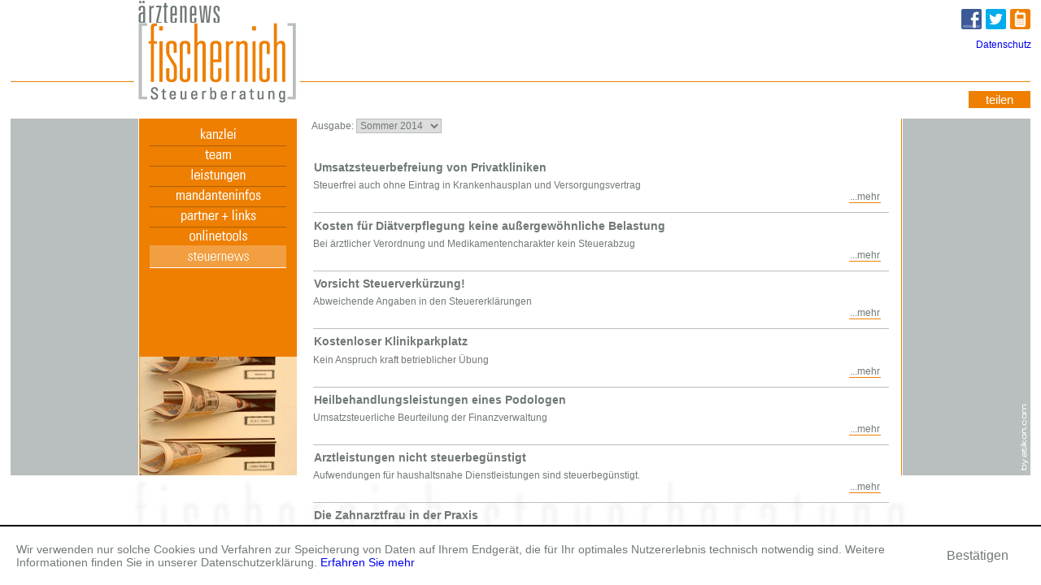

--- FILE ---
content_type: text/html
request_url: https://www.fischernich.de/content/inhalte/steuernews/aerztenews/sommer_2014/umsatzsteuerbefreiung_von_privatkliniken/index.html
body_size: 8554
content:
<!DOCTYPE html>
<html>

    <!-- BO standard_html_header -->
<head>
    <meta http-equiv="Content-Type" content="text/html; charset=utf-8"/>

<title>Peter Fischernich Steuerberatung - Umsatzsteuerbefreiung von Privatkliniken</title>

<meta name="DC.Title" content="Umsatzsteuerbefreiung von Privatkliniken" />
<meta name="DC.Title.Alt" content="Umsatzsteuerbefreiung von Privatkliniken" />


<meta name="description" content="Dantestrasse 29, 80637 München, +49 89 2777579-0" />


<meta name="keywords" content="Steuerberater München, Steuerberatung München, Steuerberater Bayern, Steuerberatung Bayern, Peter Fischernich Steuerberatung" />






        <meta name="medium" content="news" />
    
        

        
          
                    
                        
                        <link rel="image_src" href="/content/e24/e992/e1077/e31670/e36679/social_media_image/ger/Facebook_Steuernews_Icons_NEU_41-13-16.png?checksum=51651765063423aa1e4248a50c9f55be0c8e940c" />
                        
                      
                 
             
    <link rel="shortcut icon" href="/common/images/favicon.ico" type="image/vnd.microsoft.icon" />
    <!-- BO headCSS -->

<link rel="stylesheet" href="/common/styles/print.css" media="print"/>
<link rel="stylesheet" type="text/css" href="/common/css/style.css"/>

<link href="/updates.xml" hreflang="de" rel="alternate" title="Updates, " type="application/rss+xml" />

<link href="/common/styles/open_street_map.css" rel="stylesheet"/>
<link href="/common/styles/open_street_map_validation.css" rel="stylesheet"/>
<link href="/common/styles/open_street_map_print.css" rel="stylesheet"/>

<link href="/common/styles/cookie_notice.css" rel="stylesheet"/>

<!-- EO headCSS -->
    <script type="text/javascript" src="/common/scripts/x.js"></script>

<script type="text/javascript">
var path='/';
</script>
<script type="text/javascript" src="/common/scripts/default/jquery-1.7.1.min.js"></script>

<script type="text/javascript" src="/common/scripts/scripts.js"></script>


<script type="text/javascript">
    document.addEventListener("DOMContentLoaded", function(event){
        var $cookie_notice = document.querySelector('#cookie_notice'),
            $body          = document.querySelector('body');

        if (!$cookie_notice) {
            return;
        }

        var $close  = $cookie_notice.querySelector('.close'),
            now     = new Date().getTime(),
            storage = localStorage.getItem('cookie_notice');

        if (storage === null || now > storage) {
            $cookie_notice.classList.remove('hideme');
            $body.classList.add('cb_visible');
        }

        $close.addEventListener('click', function(event) {
            event.preventDefault();

            localStorage.setItem('cookie_notice', now + 31536000);
            $cookie_notice.classList.add('hideme');
            $body.classList.remove('cb_visible');
        });
    });
</script>
<!--[if lt IE 7]><script type="text/javascript" src="/common/scripts/IEFix.js"></script><![endif]-->
<!--[if IE 7]><script type="text/javascript" src="/common/scripts/IE7Fix.js"></script><![endif]-->    

    <link href="/atom_steuernews_fuer_mandanten.xml" hreflang="de" rel="alternate" title="Steuernews für Mandanten" type="application/rss+xml" />
    <link href="/atom_steuernews_fuer_aerzte.xml" hreflang="de" rel="alternate" title="Steuernews für Ärzte" type="application/rss+xml" />
    
<script type="module" crossorigin src="/cdn/onlinetools-ui/index.js"></script>
</head>

<body class="web">
    <a id="skipnavigation" href="#content">zum Inhalt</a>
<!--htdig_noindex_follow-->
    <!--BO bodyContent_Pre-->

<div id="gray_line"></div>
<div id="lines"></div>
<div id="gray_bg"><a id="author" target="_blank" href="https://www.atikon.com/" title="design by atikon.com"><img src="/common/images/author_unterseite.gif" title="Webdesign" alt="design by atikon.com" /></a>

</div>



    <div class="head_functions">
        <ul>
            <li>
    
        
    
                
                <p class="version_switcher">
                    
                        
                            <a class="active" href="/content/inhalte/steuernews/aerztenews/sommer_2014/umsatzsteuerbefreiung_von_privatkliniken/mobile_ger.html" id="version_mobilee36679" rel="nofollow" title="zur mobilen Version">
                                zur mobilen Version
                            </a>
                        
                    
                </p>
        
                <script type="text/javascript">
                    /* <![CDATA[ */
        
                        $(document).ready(function() {
                            
                            $('#version_mobilee36679').click(function() {
                                $.cookie('version', 'mobile', { path: path, expires: 7 });
                            });
        
                            $('#version_desktope36679').click(function() {
                                $.cookie('version', 'desktop', { path: path, expires: 7 });
                            });
        
                        });
        
                    /* ]]> */
                </script>
        
    
        
        
</li>
            <li><a class="twitter" target="_blank" href="http://www.fischernich.de/twitter" title="Folgen Sie uns auf Twitter!">Twitter</a></li>
            <li><a class="facebook" target="_blank" href="http://www.fischernich.de/facebook" title="Werden Sie Fan auf Facebook!">Facebook</a></li>
        </ul>
        
        
        
            
                 <div style="position: absolute; right: 1em; top: 4em;">
                     <a href="/content/inhalte/kanzlei/impressum_haftung/index.html#privacy_policy" title="Datenschutz">Datenschutz</a>
                 </div>
            
        
    </div>

        
    
         <div id="social_media_share" class="hideme_print">
            <h2 class="hideme">Social Media</h2>
            <div class="menu">
                <span class="btn">teilen</span>
                <div class="popup2">
                    <div class="box">

                        <div class="main">
                            <h2>Diese Seite weiterempfehlen:</h2>
                            <ul class="clearfix">
                                    <li class="facebook"><a href="https://www.facebook.com/sharer.php?u=http://www.fischernich.de/content/inhalte/steuernews/aerztenews/sommer_2014/umsatzsteuerbefreiung_von_privatkliniken/index.html" target="_blank" title="Facebook">Facebook</a></li>
                                    <li class="twitter"><a href="https://atikon.at/cgi-bin/go.pl?url=http://www.fischernich.de/content/inhalte/steuernews/aerztenews/sommer_2014/umsatzsteuerbefreiung_von_privatkliniken/index.html&amp;twitter=1&amp;text=Umsatzsteuerbefreiung von Privatkliniken" target="_blank" title="Twitter">Twitter</a></li>

                            </ul>
                        </div>
                    </div>
                </div>
            </div>
        </div>


    
  
        
<div id="container">
     
    





    <div id="white_bg">

        <div id="contentline"></div></div>


    <a id="logo" href="/content/index.html" title="Peter Fischernich Steuerberatung"><img src="/common/images/logo.gif" alt="Fischernich Steuerberatung" title="Fischernich Steuerberatung"/></a>
    
   

    
        
            <ul id="nav"><li id="nav_e736" class="first"><a href="/content/inhalte/kanzlei/uebersicht/index.html" class="first" title="Kanzlei"><img src="/content/e24/e736/attr_captionimage/ger/kanzlei.gif?checksum=e6cd987f3a8603ca889d0bebdf947e4ce053854b" alt="Kanzlei" width="168" height="16"/></a><ul><li id="nav_e745" class="first"><a href="/content/inhalte/kanzlei/uebersicht/index.html" class="first" title="Übersicht">Übersicht</a></li><li id="nav_e749"><a href="/content/inhalte/kanzlei/kanzleiphilosophie/index.html" title="Kanzleiphilosophie">Kanzleiphilosophie</a></li><li id="nav_e1162"><a href="/content/inhalte/kanzlei/kontakt/index.html" title="Kontakt">Kontakt</a></li><li id="nav_e27848"><a href="/content/inhalte/kanzlei/kanzlei_im_netz/index.html" title="Kanzlei im Netz">Kanzlei im Netz</a></li><li id="nav_e26285"><a href="/content/inhalte/kanzlei/stellenangebote/index.html" title="Stellenangebote">Stellenangebote</a></li><li id="nav_e1159" class="last"><a href="/content/inhalte/kanzlei/impressum_haftung/index.html" class="last" title="Impressum, Haftung">Impressum, Haftung</a></li></ul></li><li id="nav_e751"><a href="/content/inhalte/team/index.html" title="Team"><img src="/content/e24/e751/attr_captionimage/ger/team.gif?checksum=dc07c53d225777faa23f14aca71968afec5aec74" alt="Team" width="168" height="16"/></a></li><li id="nav_e768"><a href="/content/inhalte/leistungen/ueberblick/index.html" title="Leistungen"><img src="/content/e24/e768/attr_captionimage/ger/leistungen.gif?checksum=481994162351a14d78755279698ed28cf3690bfe" alt="Leistungen" width="168" height="16"/></a><ul><li id="nav_e1536" class="first"><a href="/content/inhalte/leistungen/ueberblick/index.html" class="first" title="Überblick">Überblick</a></li><li id="nav_e769"><a href="/content/inhalte/leistungen/buchfuehrung/index.html" title="Buchführung">Buchführung</a></li><li id="nav_e46"><a href="/content/inhalte/leistungen/betriebswirtschaft/index.html" title="Betriebswirtschaft">Betriebswirtschaft</a></li><li id="nav_e59"><a href="/content/inhalte/leistungen/nachfolgeberatung/index.html" title="Nachfolgeberatung">Nachfolgeberatung</a></li><li id="nav_e58"><a href="/content/inhalte/leistungen/medizinischer_bereich/index.html" title="Medizinischer Bereich">Medizinischer Bereich</a></li><li id="nav_e773"><a href="/content/inhalte/leistungen/steuerberatung/index.html" title="Steuerberatung">Steuerberatung</a></li><li id="nav_e64"><a href="/content/inhalte/leistungen/existenzgruendung/index.html" title="Existenzgründung">Existenzgründung</a></li><li id="nav_e63"><a href="/content/inhalte/leistungen/vermoegensplanung/index.html" title="Vermögensplanung">Vermögensplanung</a></li><li id="nav_e65" class="last"><a href="/content/inhalte/leistungen/international/index.html" class="last" title="International">International</a></li></ul></li><li id="nav_e799"><a href="/content/inhalte/mandanteninfos/informationen_fuer_mandanten/index.html" title="Mandanteninfos"><img src="/content/e24/e799/attr_captionimage/ger/mandanteninfos.gif?checksum=13d058782920800f1625499e95f0e8d1ab337a32" alt="Mandanteninfos" width="168" height="16"/></a><ul><li id="nav_e66" class="first"><a href="/content/inhalte/mandanteninfos/informationen_fuer_mandanten/index.html" class="first" title="Informationen für Mandanten">Informationen für Mandanten</a><ul><li id="nav_e28028" class="first"><a href="/content/inhalte/mandanteninfos/informationen_fuer_mandanten/verbraucherpreisindex/index.html" class="first" title="Verbraucherpreisindex">Verbraucherpreisindex</a></li><li id="nav_e5685"><a href="/content/inhalte/mandanteninfos/informationen_fuer_mandanten/rechnungsmerkmale/index.html" title="Rechnungsmerkmale">Rechnungsmerkmale</a></li><li id="nav_e5690"><a href="/content/inhalte/mandanteninfos/informationen_fuer_mandanten/steuerlexikon/index.html" title="Steuerlexikon">Steuerlexikon</a></li><li id="nav_e5810" class="last"><a href="/content/inhalte/mandanteninfos/informationen_fuer_mandanten/steuertermine/index.html" class="last" title="Steuertermine">Steuertermine</a></li></ul></li><li id="nav_e546" class="last"><a href="/content/inhalte/mandanteninfos/downloads/index.html" class="last" title="Downloads">Downloads</a></li></ul></li><li id="nav_e1099"><a href="/content/inhalte/partner_und_links/beh%C3%B6rdenverzeichnis/index.html" title="Partner und Links"><img src="/content/e24/e1099/attr_captionimage/ger/partner_links.gif?checksum=b423136d80b1bc495934f91d17f955c2cf700998" alt="Partner und Links" width="168" height="16"/></a><ul><li id="nav_e757" class="first"><a href="/content/inhalte/partner_und_links/beh%C3%B6rdenverzeichnis/index.html" class="first" title="Behördenverzeichnis">Behördenverzeichnis</a></li><li id="nav_e774"><a href="/content/inhalte/partner_und_links/foerderungen/index.html" title="Förderungen">Förderungen</a></li><li id="nav_e775" class="last"><a href="/content/inhalte/partner_und_links/partner_und_infolinks/index.html" class="last" title="Partner und Infolinks">Partner und Infolinks</a></li></ul></li><li id="nav_e978"><a href="/content/inhalte/onlinetools/brutto_netto_rechner/brutto_netto_rechner/index.html" title="Onlinetools"><img src="/content/e24/e978/attr_captionimage/ger/onlinetools.gif?checksum=00fbdaf01c203a29241b33dd7c87a20f488e6287" alt="Onlinetools" width="168" height="16"/></a><ul><li id="nav_e989" class="first"><a href="/content/inhalte/onlinetools/brutto_netto_rechner/brutto_netto_rechner/index.html" class="first" title="Brutto/Netto-Rechner">Brutto/Netto-Rechner</a><ul><li id="nav_e990" class="first last"><a href="/content/inhalte/onlinetools/brutto_netto_rechner/brutto_netto_rechner/index.html" class="first last" title="Brutto/Netto-Rechner"></a></li></ul></li><li id="nav_e981" class="last"><a href="/content/inhalte/onlinetools/chancenrechner/index.html" class="last" title="Chancenrechner">Chancenrechner</a></li></ul></li><li id="nav_e992" class="active last"><a href="/content/inhalte/steuernews/steuernews/januar_2016/aktuelle_bfh_revisionsverfahren_2016/index.html" class="active last" title="Steuernews"><img src="/content/e24/e992/attr_captionimage/ger/steuernews.gif?checksum=b90303cf0a81951c36776fd6d29c75f3d6e4e43a" alt="Steuernews" width="168" height="16"/></a><ul><li id="nav_e996" class="first"><a href="/content/inhalte/steuernews/steuernews/januar_2016/aktuelle_bfh_revisionsverfahren_2016/index.html" class="first" title="Steuernews">Steuernews</a><ul><li id="nav_e36922" class="first"><a href="/content/inhalte/steuernews/steuernews/januar_2016/aktuelle_bfh_revisionsverfahren_2016/index.html" class="first" title="Januar 2016">Januar 2016</a></li><li id="nav_e36533"><a href="/content/inhalte/steuernews/steuernews/dezember_2015/solidarit%C3%A4tszuschlag_verfassungswidrig_/index.html" title="Dezember 2015">Dezember 2015</a></li><li id="nav_e36052"><a href="/content/inhalte/steuernews/steuernews/november_2015/steuer%C3%A4nderungsgesetz_2015_verabschiedet/index.html" title="November 2015">November 2015</a></li><li id="nav_e35896"><a href="/content/inhalte/steuernews/steuernews/oktober_2015/modernisierung_des_besteuerungsverfahrens/index.html" title="Oktober 2015">Oktober 2015</a></li><li id="nav_e35631"><a href="/content/inhalte/steuernews/steuernews/september_2015/gesetz_zur_anhebung_des_grundfreibetrags/index.html" title="September 2015">September 2015</a></li><li id="nav_e35159"><a href="/content/inhalte/steuernews/steuernews/august_2015/erbschaft_und_schenkungsteuer_anpassungsgesetz/index.html" title="August 2015">August 2015</a></li><li id="nav_e34801"><a href="/content/inhalte/steuernews/steuernews/juli_2015/neue_eu_erbrechtsverordnung/index.html" title="Juli 2015">Juli 2015</a></li><li id="nav_e34546"><a href="/content/inhalte/steuernews/steuernews/juni_2015/neues_b%C3%BCrokratieentlastungsgesetz/index.html" title="Juni 2015">Juni 2015</a></li><li id="nav_e34404"><a href="/content/inhalte/steuernews/steuernews/mai_2015/neues_steuertarif%C3%A4nderungsgesetz/index.html" title="Mai 2015">Mai 2015</a></li><li id="nav_e34254"><a href="/content/inhalte/steuernews/steuernews/april_2015/neues_jahressteuergesetz_2016/index.html" title="April 2015">April 2015</a></li><li id="nav_e33856"><a href="/content/inhalte/steuernews/steuernews/m%C3%A4rz_2015/abbau_der_kalten_progression/index.html" title="März 2015">März 2015</a></li><li id="nav_e33497" class="last"><a href="/content/inhalte/steuernews/steuernews/februar_2015/bundesverfassungsgericht_kippt_erbschaftsteuerprivilegien/index.html" class="last" title="Februar 2015">Februar 2015</a></li></ul></li><li id="nav_e1077" class="active last"><a href="/content/inhalte/steuernews/aerztenews/winter_2015/%C3%A4rztliche_versorgung_in_alten_und_pflegeheimen/index.html" class="active last" title="Ärztenews">Ärztenews</a><ul><li id="nav_e36630" class="first"><a href="/content/inhalte/steuernews/aerztenews/winter_2015/%C3%A4rztliche_versorgung_in_alten_und_pflegeheimen/index.html" class="first" title="Winter 2015">Winter 2015</a></li><li id="nav_e35728"><a href="/content/inhalte/steuernews/aerztenews/herbst_2015/umsatzsteuer_f%C3%BCr_%C3%A4sthetische_operationen/index.html" title="Herbst 2015">Herbst 2015</a></li><li id="nav_e34643"><a href="/content/inhalte/steuernews/aerztenews/sommer_2015/sterbegelder_aus_der_%C3%A4rzteversorgung/index.html" title="Sommer 2015">Sommer 2015</a></li><li id="nav_e33953"><a href="/content/inhalte/steuernews/aerztenews/fr%C3%BChjahr_2015/honorar_f%C3%BCr_studienteilnahme_umsatzsteuerfrei_/index.html" title="Frühjahr 2015">Frühjahr 2015</a></li><li id="nav_e32248"><a href="/content/inhalte/steuernews/aerztenews/winter_2014_15/sch%C3%B6nheitsoperation_keine_au%C3%9Fergew%C3%B6hnliche_belastung/index.html" title="Winter 2014/15">Winter 2014/15</a></li><li id="nav_e31956"><a href="/content/inhalte/steuernews/aerztenews/herbst_2014/erweiterte_honorarverteilung_an_%C3%A4rztinnen_und_%C3%A4rzte/index.html" title="Herbst 2014">Herbst 2014</a></li><li id="nav_e31670" class="active"><a href="/content/inhalte/steuernews/aerztenews/sommer_2014/umsatzsteuerbefreiung_von_privatkliniken/index.html" class="active" title="Sommer 2014">Sommer 2014</a></li><li id="nav_e31298"><a href="/content/inhalte/steuernews/aerztenews/fr%C3%BChjahr_2014/burn_out_behandlungskosten_als_werbungskosten_/index.html" title="Frühjahr 2014">Frühjahr 2014</a></li><li id="nav_e30404"><a href="/content/inhalte/steuernews/aerztenews/winter_2013/aktuelles_zur_steuerlichen_behandlung_selbst_getragener_gesundheitsaufwendungen/index.html" title="Winter 2013">Winter 2013</a></li><li id="nav_e29934"><a href="/content/inhalte/steuernews/aerztenews/herbst_2013/steuerliche_neuerungen_im_umsatzsteuerrecht_durch_das_amtshilferichtlinie_umsetzungsgesetz/index.html" title="Herbst 2013">Herbst 2013</a></li><li id="nav_e29607"><a href="/content/inhalte/steuernews/aerztenews/sommer_2013/sch%C3%B6nheitsoperationen_im_einzelfall_umsatzsteuerfrei/index.html" title="Sommer 2013">Sommer 2013</a></li><li id="nav_e29312" class="last"><a href="/content/inhalte/steuernews/aerztenews/fr%C3%BChjahr_2013/steuerliche_behandlung_der_gutachtert%C3%A4tigkeit_eines_arztes/index.html" class="last" title="Frühjahr 2013">Frühjahr 2013</a></li></ul></li></ul></li></ul>
        
        <div id="sujet">
            
                <img src="/content/e24/e992/attr_sujet/ger/steuernews.jpg?checksum=8a862c5c68efc5f0350c9cfbe2efd4a97dcc3145" alt="Umsatzsteuerbefreiung von Privatkliniken" title="Umsatzsteuerbefreiung von Privatkliniken" />
            
        </div>
    

    
        
        <span id="news_selection">
            <span>Ausgabe:</span>
            <select name="selection" onchange="location.href=this.value;">
                
                    <option value="/content/inhalte/steuernews/aerztenews/winter_2015/%C3%A4rztliche_versorgung_in_alten_und_pflegeheimen/index.html">Winter 2015</option>
                
                    <option value="/content/inhalte/steuernews/aerztenews/herbst_2015/umsatzsteuer_f%C3%BCr_%C3%A4sthetische_operationen/index.html">Herbst 2015</option>
                
                    <option value="/content/inhalte/steuernews/aerztenews/sommer_2015/sterbegelder_aus_der_%C3%A4rzteversorgung/index.html">Sommer 2015</option>
                
                    <option value="/content/inhalte/steuernews/aerztenews/fr%C3%BChjahr_2015/honorar_f%C3%BCr_studienteilnahme_umsatzsteuerfrei_/index.html">Frühjahr 2015</option>
                
                    <option value="/content/inhalte/steuernews/aerztenews/winter_2014_15/sch%C3%B6nheitsoperation_keine_au%C3%9Fergew%C3%B6hnliche_belastung/index.html">Winter 2014/15</option>
                
                    <option value="/content/inhalte/steuernews/aerztenews/herbst_2014/erweiterte_honorarverteilung_an_%C3%A4rztinnen_und_%C3%A4rzte/index.html">Herbst 2014</option>
                
                    <option value="/content/inhalte/steuernews/aerztenews/sommer_2014/umsatzsteuerbefreiung_von_privatkliniken/index.html" selected="selected">Sommer 2014</option>
                
                    <option value="/content/inhalte/steuernews/aerztenews/fr%C3%BChjahr_2014/burn_out_behandlungskosten_als_werbungskosten_/index.html">Frühjahr 2014</option>
                
                    <option value="/content/inhalte/steuernews/aerztenews/winter_2013/aktuelles_zur_steuerlichen_behandlung_selbst_getragener_gesundheitsaufwendungen/index.html">Winter 2013</option>
                
                    <option value="/content/inhalte/steuernews/aerztenews/herbst_2013/steuerliche_neuerungen_im_umsatzsteuerrecht_durch_das_amtshilferichtlinie_umsetzungsgesetz/index.html">Herbst 2013</option>
                
                    <option value="/content/inhalte/steuernews/aerztenews/sommer_2013/sch%C3%B6nheitsoperationen_im_einzelfall_umsatzsteuerfrei/index.html">Sommer 2013</option>
                
                    <option value="/content/inhalte/steuernews/aerztenews/fr%C3%BChjahr_2013/steuerliche_behandlung_der_gutachtert%C3%A4tigkeit_eines_arztes/index.html">Frühjahr 2013</option>
                
            </select>
        </span>
    
      
      
      
    



 
    
        <h1 id="title" title="Umsatzsteuerbefreiung von Privatkliniken">
            
                <img src="/content/e24/e992/e1077/titleimage/ger/aerztenews_head.gif?checksum=fa781523f4a6e6abce9069c5ac8286cca1db53e0" alt="Ärztenews" />
            
        </h1>
    




    <div id="content">


    



         

<!--EO bodyContent_Pre-->
<!--/htdig_noindex_follow-->
<!-- EO standard_html_header -->
    

<div class="news_preview">



    
        <div class="entity">
            <h3><a href="/content/inhalte/steuernews/aerztenews/sommer_2014/umsatzsteuerbefreiung_von_privatkliniken/index.html#news_page">Umsatzsteuerbefreiung von Privatkliniken</a></h3>
            
                <p>
                    Steuerfrei auch ohne Eintrag in Krankenhausplan und Versorgungsvertrag
                    <span class="more"><a href="/content/inhalte/steuernews/aerztenews/sommer_2014/umsatzsteuerbefreiung_von_privatkliniken/index.html#news_page">...mehr</a></span>
                </p>
            
        </div>
    
        <div class="entity">
            <h3><a href="/content/inhalte/steuernews/aerztenews/sommer_2014/kosten_f%C3%BCr_di%C3%A4tverpflegung_keine_au%C3%9Fergew%C3%B6hnliche_belastung/index.html#news_page">Kosten für Diätverpflegung keine außergewöhnliche Belastung</a></h3>
            
                <p>
                    Bei ärztlicher Verordnung und Medikamentencharakter kein Steuerabzug
                    <span class="more"><a href="/content/inhalte/steuernews/aerztenews/sommer_2014/kosten_f%C3%BCr_di%C3%A4tverpflegung_keine_au%C3%9Fergew%C3%B6hnliche_belastung/index.html#news_page">...mehr</a></span>
                </p>
            
        </div>
    
        <div class="entity">
            <h3><a href="/content/inhalte/steuernews/aerztenews/sommer_2014/vorsicht_steuerverk%C3%BCrzung_/index.html#news_page">Vorsicht Steuerverkürzung!</a></h3>
            
                <p>
                    Abweichende Angaben in den Steuererklärungen
                    <span class="more"><a href="/content/inhalte/steuernews/aerztenews/sommer_2014/vorsicht_steuerverk%C3%BCrzung_/index.html#news_page">...mehr</a></span>
                </p>
            
        </div>
    
        <div class="entity">
            <h3><a href="/content/inhalte/steuernews/aerztenews/sommer_2014/kostenloser_klinikparkplatz/index.html#news_page">Kostenloser Klinikparkplatz</a></h3>
            
                <p>
                    Kein Anspruch kraft betrieblicher Übung
                    <span class="more"><a href="/content/inhalte/steuernews/aerztenews/sommer_2014/kostenloser_klinikparkplatz/index.html#news_page">...mehr</a></span>
                </p>
            
        </div>
    
        <div class="entity">
            <h3><a href="/content/inhalte/steuernews/aerztenews/sommer_2014/heilbehandlungsleistungen_eines_podologen/index.html#news_page">Heilbehandlungsleistungen eines Podologen</a></h3>
            
                <p>
                    Umsatzsteuerliche Beurteilung der Finanzverwaltung
                    <span class="more"><a href="/content/inhalte/steuernews/aerztenews/sommer_2014/heilbehandlungsleistungen_eines_podologen/index.html#news_page">...mehr</a></span>
                </p>
            
        </div>
    
        <div class="entity">
            <h3><a href="/content/inhalte/steuernews/aerztenews/sommer_2014/arztleistungen_nicht_steuerbeg%C3%BCnstigt/index.html#news_page">Arztleistungen nicht steuerbegünstigt</a></h3>
            
                <p>
                    Aufwendungen für haushaltsnahe Dienstleistungen sind steuerbegünstigt.
                    <span class="more"><a href="/content/inhalte/steuernews/aerztenews/sommer_2014/arztleistungen_nicht_steuerbeg%C3%BCnstigt/index.html#news_page">...mehr</a></span>
                </p>
            
        </div>
    
        <div class="entity">
            <h3><a href="/content/inhalte/steuernews/aerztenews/sommer_2014/die_zahnarztfrau_in_der_praxis/index.html#news_page">Die Zahnarztfrau in der Praxis</a></h3>
            
                <p>
                    Es handelte sich um einen ganz gewöhnlichen Fall.
                    <span class="more"><a href="/content/inhalte/steuernews/aerztenews/sommer_2014/die_zahnarztfrau_in_der_praxis/index.html#news_page">...mehr</a></span>
                </p>
            
        </div>
    
        <div class="entity">
            <h3><a href="/content/inhalte/steuernews/aerztenews/sommer_2014/kulturlinks/index.html#news_page">Kulturlinks</a></h3>
            
                <p>
                    Aktuelle Festivals und kulturelle Veranstaltungen.
                    <span class="more"><a href="/content/inhalte/steuernews/aerztenews/sommer_2014/kulturlinks/index.html#news_page">...mehr</a></span>
                </p>
            
        </div>
    
</div>

<div class="news_page" id="news_page">
    <h2>Umsatzsteuerbefreiung von Privatkliniken</h2>
    
    
        
            <div class="image">
                <div id="pic_small" class="zms_graphic left">
    <div style="width: 150px; text-align: right;" class="graphic">
        <img style="width: 150px; display: block;" alt="Strandkorb" title="© s. engels - Fotolia.com" src="/content/e24/e992/e1077/e31670/e36679/pic_small/img/ger/Fotolia_53387928_X_Seite_1.jpg?checksum=96367cc7e1b110ef0286f60949227ab337be4250" class="img" />
        
    </div>
    
    
</div>
            </div>
        
    
    
    <div class="text">
        
            
    <div id="inhalt" class="zms_textarea "><p><strong>Steuerfrei auch ohne Eintrag in Krankenhausplan und
      Versorgungsvertrag</strong></p>
      <h3>Krankenhauszulassung</h3>
      <p>Das deutsche Umsatzsteuerrecht knüpft die Umsatzsteuerfreiheit von
      Leistungen, die ein Krankenhaus an seine Patienten erbringt, an
      bestimmte Voraussetzungen. Unter anderem ist eine Zulassung oder das
      Bestehen bestimmter Verträge (vgl. im Einzelnen § 4 Nr. 14 Buchst. b)
      und c) des Umsatzsteuergesetzes- UStG) erforderlich.</p>
      <h3>Der Fall</h3>
      <p>Geklagt hat die Betreiberin einer Klinik für Psychotherapie aus
      Nordrhein-Westfalen. Sie war weder in den Krankenhausplan des Landes
      aufgenommen, noch hatte sie mit den Landesverbänden der Krankenkassen
      einen Versorgungsvertrag abgeschlossen. Das Finanzamt behandelte daher
      die psychotherapeutischen Leistungen als umsatzsteuerpflichtig. Das
      Finanzgericht Münster folgte der Auffassung des Finanzamtes allerdings
      nicht. Die Finanzrichter gaben der Klage der Klinikbetreiberin statt und
      werteten die Leistungen als umsatzsteuerfrei (Urt. v. 18.03.2014, 15 K
      4236/11 U).</p>
      <h3>Vorrangiges Europarecht</h3>
      <p>Die Finanzrichter haben in dem Urteil bemängelt, dass die vom
      deutschen Gesetzgeber geforderten Voraussetzungen für eine
      Umsatzsteuerbefreiung von Privatkliniken nicht mit der einschlägigen
      europarechtlichen Regelung vereinbar sind. Die Privatklinik kann sich
      stattdessen unmittelbar auf die Mehrwertsteuer-Systemrichtlinie berufen,
      genauer gesagt auf Art. 132 Abs. 1 Buchst. b) der
      Mehrwertsteuer-Systemrichtlinie. Nach dieser Vorschrift sind dem
      Gemeinwohl dienende Umsätze generell steuerfrei. Darunter fallen
      Krankenhausbehandlungen „von Einrichtungen des öffentlichen Rechts“ oder
      solche Behandlungsleistungen, die unter Bedingungen bewirkt werden,
      „welche mit den Bedingungen für diese Einrichtungen in sozialer Hinsicht
      vergleichbar sind“. Unter die Steuerbefreiung nach der
      Mehrwertsteuer-Systemrichtlinie fallen generell Krankenanstalten,
      Zentren für ärztliche Heilbehandlung und Diagnostik und andere
      ordnungsgemäß anerkannte Einrichtungen, unabhängig davon, ob diese in
      einem Krankenhausplan eingetragen sind oder ein Versorgungsvertrag
      besteht. Gegen dieses Urteil wurde allerdings die Revision
      zugelassen.</p>
      <p>Stand: 27. Mai 2014</p></div>
    

        
    </div>
</div>

    
        
            
        
    

    <!-- BO standard_html_footer -->
<!--htdig_noindex_follow-->
    <!--BO bodyContent_Post -->

        </div> <!-- EO Content //-->

    </div> <!-- EO Container //-->

    <div id="mandantenbereich"><a href="/content/funktionen/mandantenbereich/index.html"><img src="/common/images/mandantenbereich.gif" alt="geschützter Mandantenbereich" title="geschützter Mandantenbereich" /></a></div>

    <div id="contactinfo"><img src="/common/images/contactinfo.gif" alt="Peter Fischernich Steuerberatung, Standort Giselastraße 26, 80802 München, +49 89 2777579-0" title="Peter Fischernich Steuerberatung, Standort Romanstraße 7-9, 80639 München, +49 89 2777579-0" /><script type="text/javascript">// <![CDATA[
getAdr("info", "fischernich.de", "<img src=&quot;/common/images/contactinfo_mail.gif&quot; alt=&quot;E-Mail&quot; onmouseover=&quot;swapImage(this, '/common/images/contactinfo_mail_hover.gif')&quot; />")
// ]]></script></div>

<!--EO bodyContent_Post-->
<!--/htdig_noindex_follow-->

            
                   
                
                    
                        <a class="hideme" href="/content/e24/e992/e1077/e31670/e36679/social_media_image/ger/Facebook_Steuernews_Icons_NEU_41-13-16.png?checksum=51651765063423aa1e4248a50c9f55be0c8e940c" tabindex="-1"></a>
                    
                
            
            

    

    

    <div class="cookie_notice hideme hideme_print" id="cookie_notice">
        <a class="visible_for_screen_reader hideme_print">Cookies</a>

        <p>
            Wir verwenden nur solche Cookies und Verfahren zur Speicherung von Daten auf Ihrem Endgerät, die für Ihr optimales Nutzererlebnis technisch notwendig sind. Weitere Informationen finden Sie in unserer Datenschutzerklärung.
            <a href="/content/inhalte/kanzlei/impressum_haftung/index.html#cookie_policy" title="Erfahren Sie mehr über Cookies">Erfahren Sie mehr</a>
        </p>
        <a class="close button no_smooth_scroll" href="#" title="Cookie-Hinweis ausblenden">
            <span>
                <span class="text">
                    Bestätigen
                </span>
            </span>
        </a>
    </div>

</body>

<!-- EO standard_html_footer -->

</html>

--- FILE ---
content_type: text/css
request_url: https://www.fischernich.de/common/css/style.css
body_size: 4779
content:
html#web, body {
    overflow: auto;
    height: 100%;
    margin: 0;
    font-family: arial, helvetica, sans-serif;
    font-size: 12px;
    color: #717878;
}

input, textarea, button, select, table, th, td, div, p, label, span {
    font-family: arial, helvetica, sans-serif;
    font-size: 100%;
    color: #717878;
}

body#epozcontent {
    color: black;
    background-color: white;
}

* {
    margin: 0;
    padding: 0;
}

table {
    border: 0;
    border-collapse: collapse;
}

table td {
    padding: 0 20px 0 0;
    vertical-align: top;
}

a {
    text-decoration: none;
}

a:hover {
    background: #ee7f01;
    color: white;
}

img {
    border: 0;
}

.hideme {
    display: none;
}




/*NAVIGATION*/

#nav {
    position: absolute;
    left: 0;
    top: 146px;
    width: 194px;
    background: #ee7f01;
    list-style-type: none;
    border-left: 1px solid white;
    z-index: 1000;
}

#nav li {
    position: relative;
    float: left;
    display: block;
    height: 25px;
}

#nav a {
    display: block;
    border-bottom: 1px solid #ab5d00;
    margin-left: 13px;
    margin-right: 13px;
    padding-bottom: 2px;
    padding-top: 6px;
    color: white;
}

#nav .first {
    padding-top: 6px;
}

#nav a:hover {
    background: #f29f41;
}

#nav ul a:hover {
    background: #ee7f01;
}

#nav ul {
    visibility: hidden;
    position: absolute;
    left: 194px;
    top: 0;
    list-style-type: none;
    border: 5px solid white;
    border-left: 0;
    margin-top: -5px;
}

#nav ul .first {
    padding: 0;
}

#nav ul li {
    margin: 0;
    padding: 0;
    width: auto;
    height: auto;
    background: white;
    float: none;
    border-left: 1px solid #ee7f01;
    border-right: 1px solid #ee7f01;
}

#nav ul li a, #nav ul li a.first {
    margin: 0;
    padding: 0;
    width: auto;
    height: auto;
    white-space: nowrap;
    padding-left: 10px;
    padding-right: 10px;
    padding-top: 2px;
    padding-bottom: 2px;
    color: #717878;
    float: none;
    display: block;
    border-top: 0;
    border-bottom: 1px solid #b9bebf;
}

#nav ul a:hover, #nav ul .first a:hover {
    color: white;
    background: #ee7f01;
}

#nav ul li a.last {
    border-bottom: 1px solid #ee7f01;
}

#nav ul .first {
    border-top: 1px solid #ee7f01;
}

#nav ul ul {
    display: none;
}

#nav .active, #nav .activenode {
    border-bottom-color: white;
}

#nav a.active, #nav a.activenode {
    background: #f29f41;
}

#nav ul a.active, #nav ul a.activenode {
    background: white;
    border-bottom: 1px solid #b9bebf;
}

#nav ul a.active:hover, #nav ul a.activenode:hover {
    background: #ee7f01;
}

/* leistungen-untermenü ausblenden */
#nav_e768 ul {
    display:none;
}








/* LAYOUT */

#container {
    position: absolute;
    top: 0;
    bottom: 0;
    left: 50%;
    width: 940px;
    margin-left: -470px;
}

#logo {
    position: absolute;
    left: -5px;
    top: 28px;
}

#lines {
    position: absolute;
    left: 13px;
    right: 13px;
    top: 100px;
    bottom: 59px;
    border-top: 1px solid #ee7f01;
    border-bottom: 1px solid #ee7f01;
    background: url(../images/schatten.jpg) no-repeat bottom center;
}

#gray_bg {
    position: absolute;
    left: 13px;
    right: 13px;
    top: 146px;
    bottom: 227px;
    background: #b9bebf;
}

#gray_line {
    position: absolute;
    left: 13px;
    right: 13px;
    bottom: 0;
    height: 10px;
    border-bottom: 14px solid #717878;
}

#white_bg {
    position: absolute;
    left: 190px;
    top: 145px;
    right: 0;
    bottom: 225px;
    background: white;
}

#contentline {
    position: absolute;
    right: 1px;
    top: 1px;
    bottom: 0;
    width: 10px;
    border-right: 1px solid #ee7f01;
}

#sujet {
    position: absolute;
    left: 0;
    top: 327px;
    bottom: 227px;
    width: 194px;
    background: #ee7f01;
    border-left: 1px solid white;
}

#sujet img {
    position: absolute;
    left: 0;
    bottom: 0;
}

#contactinfo {
    position: absolute;
    left: 50%;
    right: 0;
    bottom: 5px;
    height:44px;
    width: 725px;
    margin-left: -256px;
}
#contactinfo1 {
    position: absolute;
    left: 50%;
    right: 0;
    bottom: 0;
    height:34px;
    width: 725px;
    margin-left: -256px;
}


#mandantenbereich {
    position: absolute;
    left: 50%;
    margin-left: -469px;
/*    bottom: 20px; */
    bottom:35px;
}

#mandantenbereich a:hover {
    background: none;
}

#author {
    position: absolute;
    right: 2px;
    bottom: 3px;
}

#content {
    position: absolute;
    top: 190px;
    left: 213px;
    right: 2px;
    bottom: 130px;
    padding-right: 15px;
    padding-top: 1px;
    padding-left: 2px;
    overflow: auto;
}

#gray_bg a:hover, #contactinfo a:hover, #contactinfo1 a:hover {
    background: none;
}

#news_selection {
    position: absolute;
    left: 213px;
    top: 146px;
}

#calc, #calcdiv {
    position: absolute;
    left: 0;
    top: 0;
    right: 0;
    bottom: 0;
    width: 100%;
    height: 100%;
}








/* CONTENT */

#web #title {
    position: absolute;
    right: 17px;
    top: 139px;
    text-transform: lowercase;
    font-size: 35px;
    font-weight: normal;
    color: #717878;
    font-family: arial narrow, arial, helvetica, sans-serif;
}

#content p, #content ol, #content ul, #content table {
    margin: 0 0 1em 0;
}


h1 {
    margin: 0 0 1em 0;
    font-size: 160%;
    color: #ee7f01;
    font-weight: normal;
}

h2 {
    margin: 0 0 0.8em 0;
    font-size: 140%;
}

h3 {
    margin: 0 0 0.5em 0;
    font-size: 120%;
}

h4 {
    margin: 0 0 0.3em 0;
    font-size: 110%;
}

h5 {
    margin: 0;
    font-size: 100%;
}

h6 {
    margin: 0;
    font-size: 100%;
}

#atikon_address {
    padding-left: 148px;
}

#atikon_contact td {
    width: 148px;
}

table.contact {
    border-bottom: 1px solid #b9bebf;
    display: block;
}

table.contact td {
    padding-bottom: 5px;
    margin-bottom: 15px;
    padding-right: 20px;
}

#content a {
    color: #717878;
    border-bottom: 1px solid #ee7f01;
    padding-left: 1px;
    padding-right: 1px;
}

#content a:hover {
    color: white;
}

#content ul {
    list-style-type: none;
}

#content li {
    padding-left: 15px;
    background: url(../images/liststyle.gif) no-repeat 0 4px;
    padding-bottom: 10px;
}

.facebook {
    background: url("../images/social-media/icons/facebook.png") no-repeat;
    line-height: 16px;
    padding-bottom: 3px;
    padding-left: 20px!important;

}





.twitter {
    background: url("../images/social-media/icons/twitter.png") no-repeat;
    line-height: 16px;
    padding-bottom: 3px;
    padding-left: 20px!important;


}

.paddingtable td {
    padding-right: 18px; padding-bottom: 5px;
}

.contact_adress td {
    white-space:nowrap;
}

#content .google_maps label {margin-bottom:0; height:auto;}

.trennung {
    padding-right: 80px;
}

#content .infolist_toplink {
    border-top: 1px solid #b9bebf;
    text-align: right;
    margin-top: 5px;
}

#content .infolist_toplink a {
    border: 0;
    color: #ee7f01;
    padding-left: 2px;
    padding-right: 2px;
}

#content .infolist_toplink a:hover {
    color: white;
}

#content .leistungen_toplink {
    border-top: 1px solid #b9bebf;
    text-align: right;
    margin-top: 5px;
    padding-top: 3px;
}

#content p.leistungen_toplink a {
    border: 0;
    color: #ee7f01;
    padding-left: 6px;
    padding-right: 6px;
    border-right: 1px solid #b9bebf;
}

#content .leistungen_toplink a:hover {
    color: white;
}

#content .leistungen_toplink .last {
    border: 0;
}

#content #infolist_top, #content .leistungen a {
    padding: 0;
}

.mandantenoverview h2 {
    margin-bottom: 0;
}

#content .downloads * {
    vertical-align: middle;
}

#content .downloads img {
    padding-right: 7px;
}

#content .download {
    padding-bottom:5px;
}









/* SPEZIELLE OBJEKTE */

.anchornav {
    margin-bottom: 15px;
    border-bottom: 1px solid #b9bebf;
    padding-bottom: 2px;
}

.anchornav ul {
    list-style-type: none;
    margin: 0;
}

#content .anchornav li {
    float: left;
    background: none;
    padding-left: 0;
    padding-bottom: 2px;
}

#content .anchornav a {
    border: 0;
    padding-left: 4px;
    padding-right: 4px;
    border-right: 1px solid #ee7f01;
    white-space: nowrap;
}

#content .anchornav .last {
    border: 0;
}

#content .anchornav .active a {
    color: #ee7f01;
}

#content .anchornav .active a:hover {
    color: white;
}

.service_offerings {
    width: 165px;
    height: 170px;
    float: left;
    border: 1px solid #b9bebf;
    margin-left: -1px;
    margin-top: -1px;
    padding-right: 5px;
}

.service_offerings.special {
    background: url(../images/special.gif) no-repeat right bottom;
}

#content .service_offerings a {
    border: 0;
}

#content .service_offerings.active a {
    color: white;
}

#content .service_offerings.active a:hover {
    color: #fbdfbf;
}

#content .service_offerings ul {
    margin-left: -1px;
    margin-bottom: 0;
    background: white;
}

#content .service_offerings.active ul {
    background: transparent;
}

#content .service_offerings li {
    padding-left: 12px;
    padding-bottom: 0;
}

#content .service_offerings.active li {
    background: url(../images/liststyle_hover.gif) no-repeat 0 4px;
}

.service_offerings.active {
    background: #ee7f01;
    border-color: #ee7f01;
}

.service_offerings .headline_hover {
    display: none;
}

.service_offerings.active .headline_normal {
    display: none;
}

.service_offerings.active .headline_hover {
    display: block;
}

#content .service_offerings h2 {
    margin: 10px;
    margin-right: 0;
}

#content .team_overview .cell_picture {
    padding-right: 15px;
}

#content .team_overview {
    float: left;
    width: 300px;
    <!--border-right: 1px solid #b9bebf;-->
    margin-bottom: 0;
    padding-bottom:0.2em;
}

#content .team_overview p {
    margin-bottom:0.5em;
}

#content .team_overview.rightside {
    border: 0;
}

#content .team_overview td {
    padding-left: 30px;
    padding-bottom: 10px;
}

.team_overview h2 {
    margin-bottom: 0.2em;
    font-size: 1.33em;
    font-weight: normal;
    color: #ee7f01;
}









/* FORMULARE */

form {
    margin: 0;
    padding: 0;
}

input, select, textarea {
    margin: 0;
    padding: 0;
}

input, textarea {
    padding: 0 2px;
    border: 1px solid #b9bebf;
}

select {
    border: 1px solid #b9bebf;
}

textarea {
    overflow: auto;
}

label.error {
    color: #FF0000;
}

label.error input, label.error select, label.error textarea {
    border: 1px solid #FF0000;
}

button {
    padding: 0;
    margin: 0;
    border: 0;
    cursor: pointer;
    background: none;
}

#content form {
    margin-bottom: 1em;
}

#content form .container_1 {
    float: left;
    margin-bottom: 0.3em;
    margin-right: 25px;
}

#content form .container_2 {
    float: left;
    margin-bottom: 0.3em;
    width: 291px;
}

#content label {
    display: block;
    margin-bottom: 0.1em;
    height: 3em;
}

#content label span {
    display: block;
}

#content .hideme {
    display: none;
}

#content input, #content textarea {
    width: 285px;
    margin-top: 1px;
}

#content input.radio, #content input.checkbox {
    padding-left: 0;
    padding-right: 0;
    border: 0;
    width: auto;
}

#content button {
    margin-right: -0.2em;
}

#content .button_send {
    float: right;
    color: #ee7f01;
    margin-right: 83px;
}

#content .button_send:hover, #content .button_senden.hover {
    color: #000000;
}

#content #label_plz {
    float: left;
    margin-right: 3px;
}

#content #fld_plz {
    width: 60px;
}

#content #label_ort {
    float: left;
}

#content #fld_ort {
    width: 216px;
}

#content #label_telefon {
    clear: both;
}

#content #label_text {
    height: 21em;
}

#content #fld_text {
    height: 19.8em;
}

#content .contact_address {
    float: left;
    margin-right: 2em;
}

#content table.contact_phone_fax {
    float: left;
    margin-right: 2em;
}

#content table.contact_web {
    float: left;
}

#content table.contact_phone_fax th, #content table.contact_web th {
    font-weight: bold;
    text-align: left;
    padding-right: 1em;
}

#form_contact {
    overflow:hidden;
}





/*Diverses*/

#searchablecontent, #skipnavigation, #printlogo {
    display: none;
    visibility: hidden;
}

.leftlabeled {
    clear: both;
}

.leftlabeled th {
    font-weight: bold;
    text-align: left;
    padding-right: 1em;
}

.clearing {
    float: none;
    clear: both;
}





/*ZMS*/

.zms_file {
    margin: 0 0 1em 0;
}

.zms_file .text {
    display: none;
}

.zms_file img {
    vertical-align: middle;
}

.zms_graphic .graphic {
    padding-right: 25px;
}







/* STARTSEITE */

#startpage #gray_bg {
    background: #ee7f01;
    top: 50%;
    margin-top: -146px;
    height: 327px;
}

#startpage #logo {
    left: 369px;
}

#startpage #container {
    top: 50%;
    margin-top: -292px;
}

#startpage #lines {
    top: 50%;
    margin-top: -192px;
}

#sujet_start {
    position: absolute;
    left: 0;
    top: 146px;
    border-left: 1px solid white;
}

#sujet2 {
    position: absolute;
    right: 0;
    top: 146px;
    border-right: 1px solid white;
}

#startpage #nav {
    left: 373px;
    height: 307px;
    width: 192px;
    padding-top: 20px;
    border-right: 1px solid white;
}

#startpage #nav a {
    padding-top: 16px;
}

#startpage #nav a:hover {
    background: url(../images/hover.gif) no-repeat bottom center;
    border: 0;
    width: 179px;
    margin: 0;
    padding-left: 13px;
}

#startpage #nav li {
    height: 35px;
    width: 192px;
}

#fachberater_button {
     height: 95px;
     position: absolute;
     right: 15%;
     top: 108px;
 }







/* INFOLISTEN */

.lexikon_liste {
    border-bottom: 1px solid #b9bebf;
    border-top: 1px solid white;
    list-style-type: none;
    margin: 0;
    margin-bottom: 15px;
    padding-bottom: 2px;
    height: 2.2em;
}

.lexikon_liste select {
    margin-bottom: 5px;
}

#content .lexikon_liste ul {
    padding-bottom: 4px;
}

#content .lexikon_liste li {
    float: left;
    background: none;
    padding-left: 0;
    padding-bottom: 0;
}

#content .lexikon_liste a {
    border: 0;
    padding-left: 4px;
    padding-right: 4px;
    border-right: 1px solid #ee7f01;
    white-space: nowrap;
}

#content .lexikon_liste .last a {
    border: 0;
}

.linksammlung {
    padding-left: 15px;
    background: url(../images/liststyle.gif) no-repeat 0 4px;
}

.disclaimer {
    margin-bottom: 5px;
}

#content .odd td, #content .even td {
    padding-right:1em;
}

#infoliste_de_steuertermine td {
    border-bottom:1px solid #b9bebf;
    padding-right:0.7em;
}




/* NEWS */

.news_page .image {
    float: left;
    margin-right: 15px;
    margin-bottom: 10px;
}

.news_preview {
    margin-bottom: 15px;
}

.news_page h2 {
    color: #ee7f01;
    margin: 0 0 1em 0;
    font-size: 160%;
}

.news_preview .entity, .overview .entity {
    border-bottom: 1px solid #b9bebf;
}

.news_preview p.entity {
    padding-bottom: 0.5em;
}

#content .news_preview .entity h3 a {
    border: 0;
}

#content .news_preview .entity h3, #content .overview .entity h3 {
    margin: 0.5em 0 0.5em 0;
}

.news_preview .entity .more {
    display: block;
    text-align: right;
    padding-right: 10px;
}

div.zms_graphic.left {
    text-align: left;
}

div.zms_graphic.right {
    text-align: right;
}

div.zms_graphic.floatleft {
    float: left;
}

div.zms_graphic.floatright {
    float: right;
}

div.zms_graphic.center {
    text-align: center;
}

div.graphic.alignleft {
    float: left;
    text-align: right;
}

div.graphic.alignright {
    float: right;
    text-align: right;
}


/* Jobseite */

table th {text-align:left;}
.job_entry table td, .job_entry table th {padding:5px 24px 5px 0;}
.job_entry h2.title {margin: 0 0 1em 0; font-size: 160%; color: #ee7f01; font-weight: normal;}

#start_job_banner {position:absolute; left:45px; top:340px; width:180px; background:#ed7f01; padding:12px; color:#e6e6e6; border:1px solid #e6e6e6;}
#start_job_banner a {color:#e6e6e6;}
#start_job_banner a:hover {color:white;}
#start_job_banner strong {color:white; display:block; margin-bottom:0.5em; font-size:110%;}



 /*---  Social Media share  ---*/
#social_media_share {
    font-size: 15px;
    position: absolute;
    right: 39px;
    text-align: center;
    top: 112px;
    width: 50px;
    z-index: 1100;
}

#social_media_share .hideme {
    display: none;
}

#social_media_share h2 {
        color: #717878;
        font-size: 13px;
        margin: 0 0 10px;
        padding: 5px 0 0 0;
    }
    
#social_media_share .menu {
        width: 50px;
   }
   
#social_media_share .btn {
        background-color: #EE7F01;
        color: #fff;
        cursor: default;
        display: inline-block;
        padding: 2px 13px;
        border: none;
        width: 50px;
   }   
   
#social_media_share .popup2 {
        display: none;
        padding: 2px 0px 0px 0px;
        position: absolute;
        right: -26px;
        top: 22px;
        text-align: left;
        z-index: 99999;
    }
 #social_media_share .box {
    padding-top: 2px;
    
 }
    
#social_media_share .menu:hover .popup2 {
        display: block;
    }
    
#social_media_share .main {
        background-color: #fff;
        border: 1px solid #EE7F01;
        padding: 10px 6px 12px 7px;
        width: 150px;
}

#social_media_share .main a {
            border-bottom: 1px solid #EE7F01;
            color: #717878;
            padding-left: 1px;
            padding-right: 1px;
}

#social_media_share .main a:hover {
    color: #fff;
}
    
#social_media_share .main li {
            background: none;
            padding-bottom: 10px;
        }
        
#social_media_share .main ul {
            margin-bottom: 0px !important;
            list-style: none;
        }

    
    
#social_media_share li.facebook {
            background: url("../images/social-media/icons/facebook.png") no-repeat;
            font-size: 12px;
            line-height: 16px;
            padding-bottom: 15px;
            padding-left: 20px!important;
        }
        
#social_media_share  li.twitter {
         background: url("../images/social-media/icons/twitter.png") no-repeat;
         font-size: 12px;
        line-height: 16px;
        padding-bottom: 3px;
        padding-left: 20px!important;
    }


    
    
/*head_functions*/

.head_functions ul {
    margin-right: 9px;
    margin-top: 10px;
}

.head_functions ul li {
    float: right;
    list-style: none;
    width: 30px;
}
.head_functions ul li a {
        display: block;
        height: 31px;
        text-indent: -999999px;
}

.head_functions .facebook {
    background: url("../images/social-media/facebook.png") no-repeat;


}
.head_functions .twitter {
     background: url("../images/social-media/twitter.png") no-repeat;


}

.version_switcher {
    background: url("../images/phone.png") no-repeat;


    height: 31px;
    
}

.version_switcher a:hover {
    background: none;    
}





--- FILE ---
content_type: text/css
request_url: https://www.fischernich.de/common/styles/open_street_map.css
body_size: 1298
content:
.open_street_map .map {
    background-color: #f0f0f0;
    cursor: move;
    position: relative;
    width: 100%;
    height: 350px;
}

.open_street_map .map_overlay {
    align-items: center;
    background-color: rgba(234,234,234,.85);
    bottom: 0;
    display: flex;
    justify-content: center;
    left: 0;
    opacity: 0;
    pointer-events: none;
    position: absolute;
    right: 0;
    top: 0;
    transition: opacity 300;
    z-index: 1;
}

.open_street_map .map_overlay.show {
    opacity: 1;
    transition-delay: 0;
}

.open_street_map .map_overlay.show p {
    font-size: 120%;
    margin: 1.5em 3em;
    text-align: center;
}

.open_street_map .required_description {
    margin: 1.5em 0 0 0;
}

.open_street_map fieldset {
    padding: 0;
    margin: 0;
    border: 0;
}

.open_street_map .form_disclaimer {
    margin: 1.5em 0 0 0;
}

.open_street_map .plan_route {
    display: flex;
    flex-direction: column;
    flex-wrap: wrap;
    margin: 1.5em 0;
    position: relative;
}

.open_street_map .plan_route .saddr {
    flex-grow: 1;
    flex-shrink: 1;
}

.open_street_map .plan_route .select_wrapper {
    display: flex;
    flex-direction: column;
    flex-grow: 1;
    flex-shrink: 1;
    margin: 1em 1.5em 0 0;
    width: 100%;
    line-height: 0;
}

.open_street_map .plan_route .form_disclaimer {
    margin-top: 1.5em;
}

.open_street_map .plan_route .form_disclaimer {
    margin-top: 1.5em;
}


.open_street_map .label {
    display: flex;
    white-space: nowrap;
    margin-bottom: 5px;
    line-height: 1.8;
}

.open_street_map .required_asterisk {
    margin-left: 5px;
}

.open_street_map .ol-viewport {
    touch-action: pan-y !important;
}

.open_street_map .ol-overlaycontainer-stopevent button {
    align-items: center;
    background: grey;
    border-radius: 0;
    border: 1px solid grey;
    color: white;
    cursor: pointer;
    display: inline-flex;
    font-weight: bold;
    height: 44px;
    justify-content: center;
    margin: 0;
    padding: 0;
    text-decoration: none;
    transition: background 300ms, border 300ms, color 300ms;
    user-select: none;
    width: 44px;
}

.open_street_map .ol-overlaycontainer-stopevent button:focus,
.open_street_map .ol-overlaycontainer-stopevent button:hover {
    background: #575757;
    border: 1px solid #575757;
    color: white;
    outline: 0;
}

.open_street_map .ol-overlaycontainer-stopevent button.disabled {
    cursor: default;
    opacity: 0.6;
}

.open_street_map .ol-attribution,
.open_street_map .ol-zoom-in,
.open_street_map .ol-zoom-out,
.open_street_map .ol-zoomslider {
    position: absolute;
    right: 5px;
    z-index: 99;
}

.open_street_map .ol-zoom-in {
    line-height: 1;
    top: 5px;
}

.open_street_map .ol-zoom-out {
    line-height: 1;
    top: 54px;
}

.open_street_map .ol-rotate-reset {
    display: none;
}

.open_street_map .ol-attribution {
    align-items: center;
    bottom: 0;
    cursor: default;
    display: flex;
    justify-content: flex-end;
    right: 0;
    text-align: right;
    user-select: none;
    z-index: 99;
}

.open_street_map .ol-attribution ul {
    align-items: center;
    background-image: none !important;
    background: rgba(255, 255, 255, 0.85) !important;
    color: black;
    display: flex;
    height: 44px;
    justify-content: flex-end;
    list-style: none !important;
    margin: 0 !important;
    padding: 0 !important;
    text-shadow: 0 0 2px rgba(0, 0, 0, 0.15);
    transform-origin: center right;
    transition: transform 300, opacity 300;
}

.open_street_map .ol-attribution li {
    align-items: center;
    background-image: none !important;
    display: flex;
    font-size: 85%;
    margin: 0 1em !important;
    padding: 0 !important;
    color: #575757;
}

.open_street_map .ol-attribution li:before {
    display: none;
}

.open_street_map .ol-attribution a {
    align-items: center;
    color: #575757;
    text-decoration: underline;
    display: inline-flex;
    margin: 0 5px;
}

.open_street_map .ol-attribution a:hover,
.open_street_map .ol-attribution a:focus {
    text-decoration: none;
}

.open_street_map .ol-attribution button {
    display: none;
}

.open_street_map.disable_ui .ol-zoom-in,
.open_street_map.disable_ui .ol-zoom-out {
    display: none;
}

.open_street_map .form_disclaimer {
    background: #f2f2f2;
    border-radius: 0;
    margin-bottom: 1em;
    padding: 1em 1em;
}

.open_street_map .plan_route .select_wrapper select {
    width: 100%;
}

.open_street_map .plan_route .select_wrapper .select {
    margin-bottom: 0;
    width: 100%;
}

.open_street_map .plan_route .saddr input {
    margin-bottom: 0;
    padding: 7px;
    width: calc(100% - 14px);
}

.open_street_map .plan_route .button_wrapper {
    margin-top: 1em;
}

@media (min-width: 760px) {
    .open_street_map .map {
        height: 400px;
    }

    .open_street_map .plan_route .button_wrapper {
        margin-top: 0;
    }

    .open_street_map .plan_route {
        align-items: flex-end;
        flex-direction: row;
    }

    .open_street_map .plan_route .saddr {
        margin: 0 1.5em 0 0;
        max-width: 300px;
    }

    .open_street_map .plan_route .select_wrapper {
        margin-top: 0;
        width: auto;
    }

    .open_street_map .plan_route .button_wrapper button {
        margin-bottom: 0;
    }
}


--- FILE ---
content_type: text/css
request_url: https://www.fischernich.de/common/styles/open_street_map_print.css
body_size: 88
content:
@media print {
    .open_street_map button {
        display: none;
    }

    .open_street_map .ol-overlaycontainer-stopevent .ol-zoom-in,
    .open_street_map .ol-overlaycontainer-stopevent .ol-zoom-out,
    .open_street_map .ol-overlaycontainer-stopevent .ol-zoomslider {
        display: none;
    }

    .open_street_map .ol-attribution ul {
        align-items: center;
        display: flex;
        list-style: none !important;
        margin: (@spacing / 2) 0;
        padding: 0;
    }
}


--- FILE ---
content_type: text/css
request_url: https://www.fischernich.de/common/styles/cookie_notice.css
body_size: 419
content:
.cookie_notice {
    align-items: center;
    background-color: #FFFFFF;
    border-top: 2px solid #000000;
    bottom: 0;
    display: flex;
    font-size: 16px;
    left: 0;
    position: fixed;
    right: 0;
    z-index: 9000;
}

.cookie_notice p {
    flex-basis: 100%;
    font-size: 87%;
    margin: 0;
    padding: 20px;
}

.cookie_notice .close {
    cursor: pointer;
    margin-bottom: 30px;
    margin-right: 10px;
    padding: 0 10px;
    white-space: nowrap;
}

.cookie_notice .text {
    padding: 0 20px;
}

.cookie_notice.hideme {
    display: none;
}

.visible_for_screen_reader {
    border: 0;
    clip: rect(1px, 1px, 1px, 1px);
    height: 1px;
    left: -9999px;
    overflow: hidden;
    padding: 0;
    position: absolute;
    top: -9999px;
    width: 1px;
}

body.cb_visible.mobile,
body.cb_visible .datenschutz {
    margin-bottom: 188px;
}

body.cb_visible.mobile .cookie_notice,
body.cb_visible .cookie_notice {
    flex-direction: column;
}

@media (min-width: 620px) {
    body.cb_visible.mobile,
    body.cb_visible .datenschutz {
        margin-bottom: 128px;
    }

    .cookie_notice .close {
        margin-bottom: 0;
    }

    body.cb_visible.mobile .cookie_notice,
    body.cb_visible .cookie_notice {
        flex-direction: row;
    }
}

@media (min-width: 1020px) {
    body.cb_visible.mobile,
    body.cb_visible .datenschutz {
        margin-bottom: 100px;
    }
}


--- FILE ---
content_type: text/css
request_url: https://www.fischernich.de/common/styles/print.css
body_size: 343
content:
#searchablecontent, #functions, #author, #nav, #contactinfo, #contactinfo1, #mandantenbereich, #sujet, #gray_line, #lines, #gray_bg, #white_bg, #contentline, .news_preview, #news_selection{
    display: none;
}

* {
    position: static!important;
    width: auto!important;
    overflow: visible!important;
    height: auto!important;
}

#content {
    margin-right: 3em; /* Firefox workaround */
}

#container {
    margin:0!IMPORTANT;
    left:0!IMPORTANT;
}

table.data .thead {
    display:none;
}

#logo {
    float:right;
    top:0!IMPORTANT;
    right:0!IMPORTANT;
    left:auto!IMPORTANT;
    display:block!IMPORTANT;
    position:absolute!IMPORTANT;
}

#title {
    margin-top:80px;
}

.anchornav, .leistungen_toplink a, .infolist_toplink a, #infolist_top {
    display:none;
}

.team_overview {
    width:300px!IMPORTANT;
}

#content .service_offerings {
    float:none;
    background:none;
    height:auto;
    border: 0;
}

.hideme_print {display: none;}



--- FILE ---
content_type: application/javascript
request_url: https://www.fischernich.de/common/scripts/scripts.js
body_size: 3787
content:
/* COOKIE PLUGIN
------------------------------------------------------------------------------------------------ */
// Create a cookie with the given name and value and other optional parameters.
// $.cookie('the_cookie', 'the_value'); -> Set the value of a cookie
// $.cookie('the_cookie', 'the_value', { expires: 7, path: '/', domain: 'jquery.com', secure: true }); -> Create a cookie with all available options.
// $.cookie('the_cookie', null); -> Delete a cookie by passing null as value. Keep in mind that you have to use the same path and domain used when the cookie was set.

$.cookie = function(name, value, options) {

    if (typeof value != 'undefined') {
        options = options || {};

        if (value === null) {
            value           = '';
            options.expires = -1;
        }

        var expires = '';

        if (options.expires && (typeof options.expires == 'number' || options.expires.toUTCString)) {
            var date;

            if (typeof options.expires == 'number'){
                date = new Date();
                date.setTime(date.getTime() + (options.expires * 24 * 60 * 60 * 1000));
            }
            else {
                date = options.expires;
            }
            expires = '; expires=' + date.toUTCString(); // use expires attribute, max-age is not supported by IE
        }

        var path    = options.path ? '; path=' + (options.path) : '',
            domain  = options.domain ? '; domain=' + (options.domain) : '',
            secure  = options.secure ? '; secure' : '';

        document.cookie = [name, '=', encodeURIComponent(value), expires, path, domain, secure].join('');
    }
    else {
        var cookieValue = null;

        if (document.cookie && document.cookie != '') {
            var cookies = document.cookie.split(';');
            $(cookies).each(function() {
                var cookie = $.trim(this);
                if (cookie.substring(0, name.length + 1) == (name + '=')) {
                    cookieValue = decodeURIComponent(cookie.substring(name.length + 1));
                    return;
                }
            });
        }
        return cookieValue;
    }
};


//Diverse Elemente bei kleiner Fenstergröße verändern
function check_resolution() {
    var array = new Array('gray_bg', 'sujet', 'white_bg');
    var obj;

    if (document.body && document.body.offsetHeight < 700 || window.innerHeight < 700) {
        for (i=0; i<array.length; i++) {
            if (document.getElementById(array[i])) {
                document.getElementById(array[i]).style.bottom = '135px';
            }
        }
        if (document.body && document.body.offsetHeight < 580 || window.innerHeight < 580) {
            if (document.getElementById('content')) {
                document.getElementById('content').style.bottom = '60px';
            }
        } else {
            if (document.getElementById('content')) {
                document.getElementById('content').style.bottom = '135px';
            }
        }
    } else {
        for (i=0; i<array.length; i++) {
            if (document.getElementById(array[i])) {
                document.getElementById(array[i]).style.bottom = '227px';
            }
        }
            if (document.getElementById('content')) {
                document.getElementById('content').style.bottom = '130px';
            }
    }
}
    
function activateServiceOfferings(element) {
    oldClass = element.className;
    element.className = oldClass+' active';
    if (!element.onmouseout) {
        element.onmouseout = function (event) { element.className=oldClass; };
    }
}

function getAdr(prefix, postfix, text) {
        document.write('<a href="mailto:' + prefix + '@' + postfix + '">' + (text ? text.replace(/&quot;/g, '"').replace(/%EMAIL%/, prefix + '@' + postfix) : prefix + '@' + postfix) + '</a>');
}

function swapImage(element, newimage) {
    var oldsrc = element.src
    element.src = newimage
    if (!element.onmouseout)
        element.onmouseout = function (event) { swapImage(this, oldsrc); };
}

function xMenu1(menu, mouseMargin, openEvent) {
    var isOpen = false;
        var oldover, oldout, aObj, aClassName, img;
    if (menu) {
        xAddEventListener(menu.parentNode, openEvent, onOpen, false);
        aObj = menu.parentNode.firstChild;
                aClassName = aObj.className;
                img = aObj.firstChild;
        if(img)
            if (img.onmouseover) {
                oldover = img.onmouseover;
                img.onmouseover = '';
            }
    }
    function onOpen() {
        if (!isOpen) {
            aObj.className = 'hover';
                        xShow(menu);
            HideSelects(xPageX(menu), xPageY(menu), xWidth(menu), xHeight(menu));
            xAddEventListener(document, 'mousemove', onMousemove, false);
            isOpen = true;
            if (oldover) {
                oldover.apply(img, arguments);
                if (!oldout)
                    oldout = img.onmouseout;
                img.onmouseout = function () { };
            }
        }
    }
    function onMousemove(ev) {
        var e = new xEvent(ev);
        contains = (xHasPoint(menu, e.pageX, e.pageY, -mouseMargin) || xHasPoint(menu.parentNode, e.pageX, e.pageY, -mouseMargin));
        if(!contains) {
            var submenus = menu.getElementsByTagName('UL');
            for(var i = 0; i < submenus.length; i++)
                if(xHasPoint(submenus[i], e.pageX, e.pageY, -mouseMargin)) {
                    contains = true;
                    break;
                }
        }
        if(!contains) {
                        aObj.className = aClassName;
            xHide(menu);
            HideSelects(0, 0, 0, 0);
            xRemoveEventListener(document, 'mousemove', onMousemove, false);
            isOpen = false;
            if (oldout)
                oldout.apply(img, arguments);
        }
    }
}

var sel;
function HideSelects(x,y,w,h) {
    if(xIE4Up && !xMac) {
        var selx, sely, selw, selh, i
        if(!sel)
            sel = document.getElementsByTagName("SELECT");
        for(i = 0; i < sel.length; i++) {
            selx = xPageX(sel[i]);
            sely = xPageY(sel[i]);
            selw = sel[i].offsetWidth;
            selh = sel[i].offsetHeight;
            sel[i].style.visibility = (selx + selw > x && selx < x + w && sely + selh > y && sely < y + h) ? "hidden" : "visible";
        }
    }
}


// deletes leading and trailing spaces in a string - adds the function directly to the String Object, so that all strings inherit this method
String.prototype.trim = function() {
    return this.replace(/(^\s*)|(\s*$)/g, '');
}

//checkEmail - needed for forms
function checkEmail(val) {
    if (val) {
        var usr = "([a-zA-Z0-9][a-zA-Z0-9_.-]*|\"([^\\\\\x80-\xff\015\012\"]|\\\\[^\x80-\xff])+\")";
        var domain = "([a-zA-Z0-9][a-zA-Z0-9._-]*\\.)*[a-zA-Z0-9][a-zA-Z0-9._-]*\\.[a-zA-Z]{2,5}";
        var regex = "^"+usr+"\@"+domain+"$";
        var myrxp = new RegExp(regex);
        var check = (myrxp.test(val));
        if (check!=true) {
            return false;
        }
        else {
            return true;
        }
    }
}

/*
validates formfields if they have a value or not
to check for other options do the following
specialfields = new Object();
specialfields.fieldname = new Object();
specialfields.fieldname.check1 = 'function_to_call,error_message';
specialfields.fieldname.check2 = 'second_function_to_call,second_error_message';
specialfields.another_fieldname = new Object();
specialfields.another_fieldname.check1 = 'function_to_call,error_message';
*/
function validateForm(form,specialfields) {
    var errors = new Array();
    var fields = form.getElementsByTagName('label');
    for (i = 0; i < fields.length; i++) {
        var span = fields[i].getElementsByTagName('span')[0];
        if (span && span.firstChild) {
            var label = span.firstChild.data;
            label = label.trim();
            // if there is a '*' in the label - this indicates the inputfield has to be filled
            if (label.charAt(label.length - 1) == '*') {
                label = label.substring(0, label.length - 1).trim();
                // get the inputfield
                var obj_input = fields[i].getElementsByTagName('input');
                if (!obj_input[0])
                    obj_input = fields[i].getElementsByTagName('select');
                if (!obj_input[0])
                    obj_input = fields[i].getElementsByTagName('textarea');

                // if there is an inputfield
                if (obj_input && obj_input[0]) {
                    input = obj_input[0];
                    error = false;
                    
                    // check if the inputfield has a value
                    if (!input.value || input.value.trim().length==0) {
                        error = true;
                        errors.push(label + ' nicht eingegeben');
                    }
                    
                    // check the inputfield for special things (email, ...)
                    if (!error && specialfields[input.name]){
                        specialfield = specialfields[input.name];
                        for (check in specialfield){
                            check_function = specialfield[check].split(',')[0];
                            check_message = specialfield[check].split(',')[1];
                            if (!eval(check_function)(input.value)){
                                error = true;
                                errors.push(label + ' ' + check_message);
                            }
                        }
                    }

                    // on error give the label the className 'error' otherwise delete the className 'error' (if exists)
                    if (error) {
                        className = fields[i].className;
                        if (className.length>0){
                            className = className + ' ';
                        }
                        fields[i].className = className + 'error';
                    } else {
                            className = fields[i].className;
                        if (className.indexOf('error')>-1){
                                className = className.replace(' error', '');
                                className = className.replace('error', '');
                                fields[i].className = className;
                        }
                    }
                }
            }
        }
    }

    return errors;
}

function showFormErrors (errors) {
    error_message = '';
    for (i=0;i<errors.length;i++){
        error_message += errors[i] + '\n';
    }
    alert (error_message);
}

function popup(url, typ, para1, width, height) {
    attrib = "";
    Y = (screen.height - width) / 2;
    X = (screen.width - height) / 2;
    X = Math.round(X);
    Y = Math.round(Y);
    if (para1 == 'CENTER') attrib += 'height=' + height + ',width=' + width + ',top=' + Y + ',left=' + X;
    if (typ == 'TYP1') attrib += ",scrollbars=no";
    if (typ == 'TYP2') attrib += ",scrollbars=yes";
    if (typ == 'TYP3') attrib += ",scrollbars=yes,menubar=yes";
    fenster = window.open(url, 'win', attrib);
    return false;
}

function CheckSearch(form){
    if(form.saddr.value == "")
    {
        alert("Startadresse fehlt!");
        form.saddr.focus();
        return false;
    }
    else
    {            
        popup('http://maps.google.de/maps?f=d&amp;hl=de', 'TYP1', 'CENTER', 800, 600);
    }
}


/*--- DOM ---*/

window.onresize = check_resolution;

window.onload = function() {
    check_resolution();
    var nav = document.getElementById('nav');
    var uls = nav.getElementsByTagName('UL');
    for(var i = 0; i < uls.length; i++)
        new xMenu1(uls[i], 0, 'mouseover');
}


--- FILE ---
content_type: application/javascript
request_url: https://www.fischernich.de/common/scripts/x.js
body_size: 3569
content:
// x_core.js, X v3.15.2, Cross-Browser.com DHTML Library
// Copyright (c) 2004 Michael Foster, Licensed LGPL (gnu.org)

// global vars still duplicated in xlib.js - I still don't know what I'm going to do about this
var xVersion='3.15.2',xNN4,xOp7,xOp5or6,xIE4Up,xIE4,xIE5,xMac,xUA=navigator.userAgent.toLowerCase();
if (window.opera){
  xOp7=(xUA.indexOf('opera 7')!=-1 || xUA.indexOf('opera/7')!=-1);
  if (!xOp7) xOp5or6=(xUA.indexOf('opera 5')!=-1 || xUA.indexOf('opera/5')!=-1 || xUA.indexOf('opera 6')!=-1 || xUA.indexOf('opera/6')!=-1);
}
else if (document.all && xUA.indexOf('msie')!=-1) {
  xIE4Up=parseInt(navigator.appVersion)>=4;
  xIE4=xUA.indexOf('msie 4')!=-1;
  xIE5=xUA.indexOf('msie 5')!=-1;
}
else if (document.layers) {xNN4=true;}
xMac=xUA.indexOf('mac')!=-1;

function xGetElementById(e) {
  if(typeof(e)!='string') return e;
  if(document.getElementById) e=document.getElementById(e);
  else if(document.all) e=document.all[e];
  else e=null;
  return e;
}
function xParent(e,bNode){
  if (!(e=xGetElementById(e))) return null;
  var p=null;
  if (!bNode && xDef(e.offsetParent)) p=e.offsetParent;
  else if (xDef(e.parentNode)) p=e.parentNode;
  else if (xDef(e.parentElement)) p=e.parentElement;
  return p;
}
function xDef() {
  for(var i=0; i<arguments.length; ++i){if(typeof(arguments[i])=='undefined') return false;}
  return true;
}
function xStr(s) {
  for(var i=0; i<arguments.length; ++i){if(typeof(arguments[i])!='string') return false;}
  return true;
}
function xNum(n) {
  for(var i=0; i<arguments.length; ++i){if(typeof(arguments[i])!='number') return false;}
  return true;
}
function xShow(e) {
  if(!(e=xGetElementById(e))) return;
  if(e.style && xDef(e.style.visibility)) e.style.visibility='visible';
}
function xHide(e) {
  if(!(e=xGetElementById(e))) return;
  if(e.style && xDef(e.style.visibility)) e.style.visibility='hidden';
}
function xZIndex(e,uZ) {
  if(!(e=xGetElementById(e))) return 0;
  if(e.style && xDef(e.style.zIndex)) {
    if(xNum(uZ)) e.style.zIndex=uZ;
    uZ=parseInt(e.style.zIndex);
  }
  return uZ;
}
function xColor(e,sColor) {
  if(!(e=xGetElementById(e))) return '';
  var c='';
  if(e.style && xDef(e.style.color)) {
    if(xStr(sColor)) e.style.color=sColor;
    c=e.style.color;
  }
  return c;
}
function xBackground(e,sColor,sImage) {
  if(!(e=xGetElementById(e))) return '';
  var bg='';
  if(e.style) {
    if(xStr(sColor)) {
      if(!xOp5or6) e.style.backgroundColor=sColor;
      else e.style.background=sColor;
    }
    if(xStr(sImage)) e.style.backgroundImage=(sImage!='')? 'url('+sImage+')' : null;
    if(!xOp5or6) bg=e.style.backgroundColor;
    else bg=e.style.background;
  }
  return bg;
}
function xMoveTo(e,iX,iY) {
  xLeft(e,iX);
  xTop(e,iY);
}
function xLeft(e,iX) {
  if(!(e=xGetElementById(e))) return 0;
  var css=xDef(e.style);
  if (css && xStr(e.style.left)) {
    if(xNum(iX)) e.style.left=iX+'px';
    else {
      iX=parseInt(e.style.left);
      if(isNaN(iX)) iX=0;
    }
  }
  else if(css && xDef(e.style.pixelLeft)) {
    if(xNum(iX)) e.style.pixelLeft=iX;
    else iX=e.style.pixelLeft;
  }
  return iX;
}
function xTop(e,iY) {
  if(!(e=xGetElementById(e))) return 0;
  var css=xDef(e.style);
  if(css && xStr(e.style.top)) {
    if(xNum(iY)) e.style.top=iY+'px';
    else {
      iY=parseInt(e.style.top);
      if(isNaN(iY)) iY=0;
    }
  }
  else if(css && xDef(e.style.pixelTop)) {
    if(xNum(iY)) e.style.pixelTop=iY;
    else iY=e.style.pixelTop;
  }
  return iY;
}
function xPageX(e) {
  if (!(e=xGetElementById(e))) return 0;
  var x = 0;
  while (e) {
    if (xDef(e.offsetLeft)) x += e.offsetLeft - (e.scrollLeft ? e.scrollLeft : 0);
    e = xDef(e.offsetParent) ? e.offsetParent : null;
  }
  return x;
}
function xPageY(e) {
  if (!(e=xGetElementById(e))) return 0;
  var y = 0;
  while (e) {
    if (xDef(e.offsetTop)) y += e.offsetTop - (e.scrollTop ? e.scrollTop : 0);
    e = xDef(e.offsetParent) ? e.offsetParent : null;
  }
//  if (xOp7) return y - document.body.offsetTop; // v3.14, temporary hack for opera bug 130324
  return y;
}
function xOffsetLeft(e) {
  if (!(e=xGetElementById(e))) return 0;
  if (xDef(e.offsetLeft)) return e.offsetLeft;
  else return 0;
}
function xOffsetTop(e) {
  if (!(e=xGetElementById(e))) return 0;
  if (xDef(e.offsetTop)) return e.offsetTop;
  else return 0;
}
function xScrollLeft(e) {
  var offset=0;
  if (!(e=xGetElementById(e))) {
    if(document.documentElement && document.documentElement.scrollLeft) offset=document.documentElement.scrollLeft;
    else if(document.body && xDef(document.body.scrollLeft)) offset=document.body.scrollLeft;
  }
  else { if (xNum(e.scrollLeft)) offset = e.scrollLeft; }
  return offset;
}
function xScrollTop(e) {
  var offset=0;
  if (!(e=xGetElementById(e))) {
    if(document.documentElement && document.documentElement.scrollTop) offset=document.documentElement.scrollTop;
    else if(document.body && xDef(document.body.scrollTop)) offset=document.body.scrollTop;
  }
  else { if (xNum(e.scrollTop)) offset = e.scrollTop; }
  return offset;
}
function xHasPoint(ele, iLeft, iTop, iClpT, iClpR, iClpB, iClpL) {
  if (!xNum(iClpT)){iClpT=iClpR=iClpB=iClpL=0;}
  else if (!xNum(iClpR)){iClpR=iClpB=iClpL=iClpT;}
  else if (!xNum(iClpB)){iClpL=iClpR; iClpB=iClpT;}
  var thisX = xPageX(ele), thisY = xPageY(ele);
  return (iLeft >= thisX + iClpL && iLeft <= thisX + xWidth(ele) - iClpR &&
          iTop >=thisY + iClpT && iTop <= thisY + xHeight(ele) - iClpB );
}
function xResizeTo(e,uW,uH) {
  xWidth(e,uW);
  xHeight(e,uH);
}
function xWidth(e,uW) {
  if(!(e=xGetElementById(e))) return 0;
  if (xNum(uW)) {
    if (uW<0) uW = 0;
    else uW=Math.round(uW);
  }
  else uW=-1;
  var css=xDef(e.style);
  if(css && xDef(e.offsetWidth) && xStr(e.style.width)) {
    if(uW>=0) xSetCW(e, uW);
    uW=e.offsetWidth;
  }
  else if(css && xDef(e.style.pixelWidth)) {
    if(uW>=0) e.style.pixelWidth=uW;
    uW=e.style.pixelWidth;
  }
  return uW;
}
function xHeight(e,uH) {
  if(!(e=xGetElementById(e))) return 0;
  if (xNum(uH)) {
    if (uH<0) uH = 0;
    else uH=Math.round(uH);
  }
  else uH=-1;
  var css=xDef(e.style);
  if(css && xDef(e.offsetHeight) && xStr(e.style.height)) {
    if(uH>=0) xSetCH(e, uH);
    uH=e.offsetHeight;
  }
  else if(css && xDef(e.style.pixelHeight)) {
    if(uH>=0) e.style.pixelHeight=uH;
    uH=e.style.pixelHeight;
  }
  return uH;
}
function xGetCS(ele,sP){return parseInt(document.defaultView.getComputedStyle(ele,'').getPropertyValue(sP));}
function xSetCW(ele,uW){
  var pl=0,pr=0,bl=0,br=0;
  if(xDef(document.defaultView) && xDef(document.defaultView.getComputedStyle)){
    pl=xGetCS(ele,'padding-left');
    pr=xGetCS(ele,'padding-right');
    bl=xGetCS(ele,'border-left-width');
    br=xGetCS(ele,'border-right-width');
  }
  else if(xDef(ele.currentStyle,document.compatMode)){
    if(document.compatMode=='CSS1Compat'){
      pl=parseInt(ele.currentStyle.paddingLeft);
      pr=parseInt(ele.currentStyle.paddingRight);
      bl=parseInt(ele.currentStyle.borderLeftWidth);
      br=parseInt(ele.currentStyle.borderRightWidth);
    }
  }
  else if(xDef(ele.offsetWidth,ele.style.width)){ // ?
    ele.style.width=uW+'px';
    pl=ele.offsetWidth-uW;
  }
  if(isNaN(pl)) pl=0; if(isNaN(pr)) pr=0; if(isNaN(bl)) bl=0; if(isNaN(br)) br=0;
  var cssW=uW-(pl+pr+bl+br);
  if(isNaN(cssW)||cssW<0) return;
  else ele.style.width=cssW+'px';
}
function xSetCH(ele,uH){
  var pt=0,pb=0,bt=0,bb=0;
  if(xDef(document.defaultView) && xDef(document.defaultView.getComputedStyle)){
    pt=xGetCS(ele,'padding-top');
    pb=xGetCS(ele,'padding-bottom');
    bt=xGetCS(ele,'border-top-width');
    bb=xGetCS(ele,'border-bottom-width');
  }
  else if(xDef(ele.currentStyle,document.compatMode)){
    if(document.compatMode=='CSS1Compat'){
      pt=parseInt(ele.currentStyle.paddingTop);
      pb=parseInt(ele.currentStyle.paddingBottom);
      bt=parseInt(ele.currentStyle.borderTopWidth);
      bb=parseInt(ele.currentStyle.borderBottomWidth);
    }
  }
  else if(xDef(ele.offsetHeight,ele.style.height)){ // ?
    ele.style.height=uH+'px';
    pt=ele.offsetHeight-uH;
  }
  if(isNaN(pt)) pt=0; if(isNaN(pb)) pb=0; if(isNaN(bt)) bt=0; if(isNaN(bb)) bb=0;
  var cssH=uH-(pt+pb+bt+bb);
  if(isNaN(cssH)||cssH<0) return;
  else ele.style.height=cssH+'px';
}
function xClip(e,iTop,iRight,iBottom,iLeft) {
  if(!(e=xGetElementById(e))) return;
  if(e.style) {
    if (xNum(iLeft)) e.style.clip='rect('+iTop+'px '+iRight+'px '+iBottom+'px '+iLeft+'px)';
    else e.style.clip='rect(0 '+parseInt(e.style.width)+'px '+parseInt(e.style.height)+'px 0)';
  }
}
function xClientWidth() {
  var w=0;
  if(xOp5or6) w=window.innerWidth;
  else if(!window.opera && document.documentElement && document.documentElement.clientWidth)
    w=document.documentElement.clientWidth;
  else if(document.body && document.body.clientWidth)
    w=document.body.clientWidth;
  else if(xDef(window.innerWidth,window.innerHeight,document.height)) {
    w=window.innerWidth;
    if(document.height>window.innerHeight) w-=16;
  }
  return w;
}
function xClientHeight() {
  var h=0;
  if(xOp5or6) h=window.innerHeight;
  else if(!window.opera && document.documentElement && document.documentElement.clientHeight)
    h=document.documentElement.clientHeight;
  else if(document.body && document.body.clientHeight)
    h=document.body.clientHeight;
  else if(xDef(window.innerWidth,window.innerHeight,document.width)) {
    h=window.innerHeight;
    if(document.width>window.innerWidth) h-=16;
  }
  return h;
}
function xInnerHtml(e, sHtml) {
  if(!(e=xGetElementById(e))) return '';
  if (xStr(e.innerHTML)) {
    if (xStr(sHtml)) e.innerHTML = sHtml;
    else return e.innerHTML;
  }
}

// x_event.js, X v3.15.2, Cross-Browser.com DHTML Library
// Copyright (c) 2004 Michael Foster, Licensed LGPL (gnu.org)

function xAddEventListener(e,eventType,eventListener,useCapture) {
  if(!(e=xGetElementById(e))) return;
  eventType=eventType.toLowerCase();
  if((!xIE4Up && !xOp7) && e==window) {
    if(eventType=='resize') { window.xPCW=xClientWidth(); window.xPCH=xClientHeight(); window.xREL=eventListener; xResizeEvent(); return; }
    if(eventType=='scroll') { window.xPSL=xScrollLeft(); window.xPST=xScrollTop(); window.xSEL=eventListener; xScrollEvent(); return; }
  }
  var eh='e.on'+eventType+'=eventListener';
  if(e.addEventListener) e.addEventListener(eventType,eventListener,useCapture);
  else if(e.attachEvent) e.attachEvent('on'+eventType,eventListener);
  else eval(eh);
}
function xRemoveEventListener(e,eventType,eventListener,useCapture) {
  if(!(e=xGetElementById(e))) return;
  eventType=eventType.toLowerCase();
  if((!xIE4Up && !xOp7) && e==window) {
    if(eventType=='resize') { window.xREL=null; return; }
    if(eventType=='scroll') { window.xSEL=null; return; }
  }
  var eh='e.on'+eventType+'=null';
  if(e.removeEventListener) e.removeEventListener(eventType,eventListener,useCapture);
  else if(e.detachEvent) e.detachEvent('on'+eventType,eventListener);
  else eval(eh);
}
function xEvent(evt) {
  this.type = ''; this.target = null;
  this.pageX = 0; this.pageY = 0;
  this.offsetX = 0; this.offsetY = 0;
  this.keyCode = 0;
  var e = evt || window.event;
  if(!e) return;
  if(e.type) this.type = e.type;
  if(e.target) this.target = e.target;
  else if(e.srcElement) this.target = e.srcElement;
  if(xOp5or6) { this.pageX = e.clientX; this.pageY = e.clientY; }
  else if(xDef(e.clientX,e.clientY)) { this.pageX = e.clientX + xScrollLeft(); this.pageY = e.clientY + xScrollTop(); }

if (!window.eventDebugMode) {//

  if(xDef(e.offsetX,e.offsetY)) {
    this.offsetX = e.offsetX;
    this.offsetY = e.offsetY;
    if (xIE4Up && xMac) {
      //window.status = 'ie mac';///////////////
      this.offsetX += xScrollLeft();
      this.offsetY += xScrollTop();
    }
  }
  else {
    this.offsetX = this.pageX - xPageX(this.target);
    this.offsetY = this.pageY - xPageY(this.target);
  }

} else if (window.eventDebugMode == 1) {//

  if(xDef(e.offsetX,e.offsetY) && !(xIE4Up && xMac)) {
    this.offsetX = e.offsetX;
    this.offsetY = e.offsetY;
  }
  else {
    this.offsetX = this.pageX - xPageX(this.target);
    this.offsetY = this.pageY - xPageY(this.target);
  }

}// end eventDebugMode

  if (e.keyCode) { this.keyCode = e.keyCode; } // for moz/fb, if keyCode==0 use which
  else if (xDef(e.which)) { this.keyCode = e.which; }
}
function xResizeEvent() {
  if (window.xREL) setTimeout('xResizeEvent()', 250);
  var cw = xClientWidth(), ch = xClientHeight();
  if (window.xPCW != cw || window.xPCH != ch) { window.xPCW = cw; window.xPCH = ch; if (window.xREL) window.xREL(); }
}
function xScrollEvent() {
  if (window.xSEL) setTimeout('xScrollEvent()', 250);
  var sl = xScrollLeft(), st = xScrollTop();
  if (window.xPSL != sl || window.xPST != st) { window.xPSL = sl; window.xPST = st; if (window.xSEL) window.xSEL(); }
}
